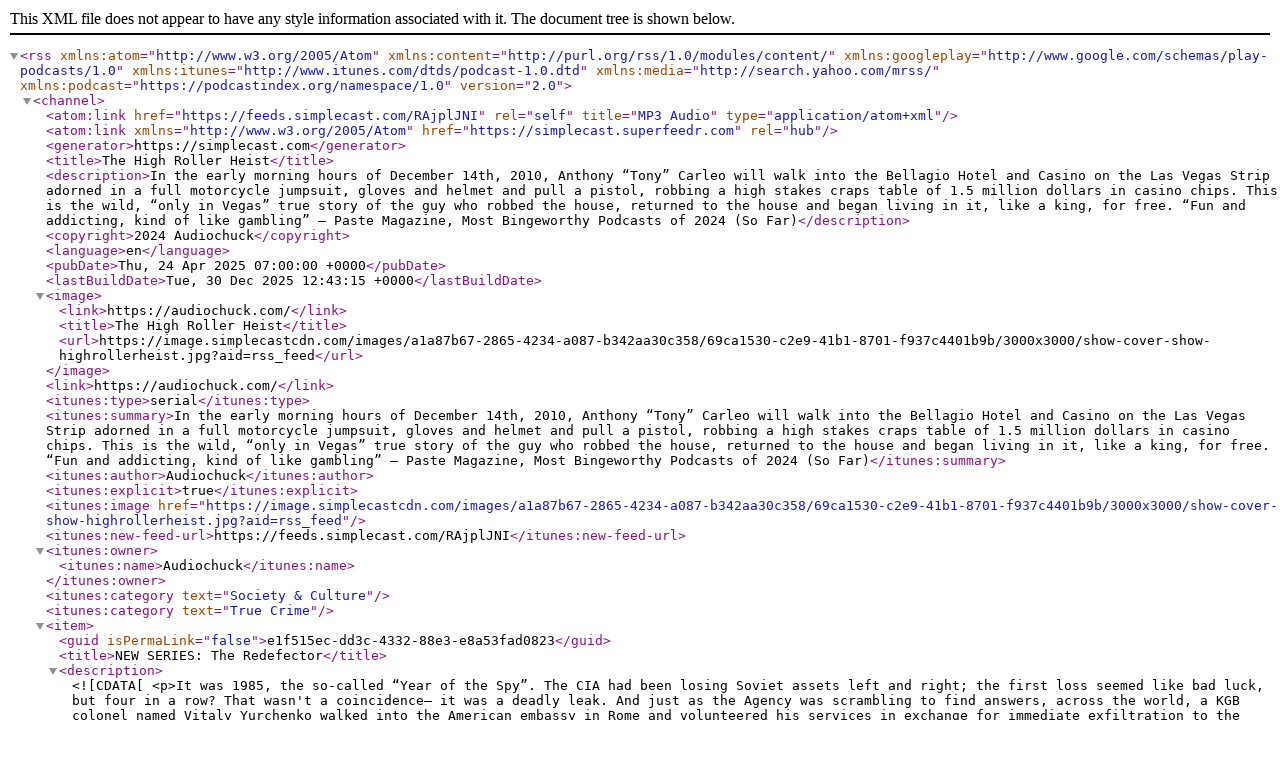

--- FILE ---
content_type: application/xml
request_url: https://feeds.simplecast.com/RAjplJNI
body_size: 5557
content:
<?xml version="1.0" encoding="UTF-8"?>
<rss version="2.0" xmlns:atom="http://www.w3.org/2005/Atom" xmlns:content="http://purl.org/rss/1.0/modules/content/" xmlns:googleplay="http://www.google.com/schemas/play-podcasts/1.0" xmlns:itunes="http://www.itunes.com/dtds/podcast-1.0.dtd" xmlns:media="http://search.yahoo.com/mrss/" xmlns:podcast="https://podcastindex.org/namespace/1.0">
  <channel>
    <atom:link href="https://feeds.simplecast.com/RAjplJNI" rel="self" title="MP3 Audio" type="application/atom+xml"/>
    <atom:link href="https://simplecast.superfeedr.com" rel="hub" xmlns="http://www.w3.org/2005/Atom"/>
    <generator>https://simplecast.com</generator>
    <title>The High Roller Heist</title>
    <description>In the early morning hours of December 14th, 2010, Anthony “Tony” Carleo will walk into the Bellagio Hotel and Casino on the Las Vegas Strip adorned in a full motorcycle jumpsuit, gloves and helmet and pull a pistol, robbing a high stakes craps table of 1.5 million dollars in casino chips. This is the wild, “only in Vegas” true story of the guy who robbed the house, returned to the house and began living in it, like a king, for free.

“Fun and addicting, kind of like gambling”
– Paste Magazine, Most Bingeworthy Podcasts of 2024 (So Far)</description>
    <copyright>2024 Audiochuck</copyright>
    <language>en</language>
    <pubDate>Thu, 24 Apr 2025 07:00:00 +0000</pubDate>
    <lastBuildDate>Tue, 30 Dec 2025 12:43:15 +0000</lastBuildDate>
    <image>
      <link>https://audiochuck.com/</link>
      <title>The High Roller Heist</title>
      <url>https://image.simplecastcdn.com/images/a1a87b67-2865-4234-a087-b342aa30c358/69ca1530-c2e9-41b1-8701-f937c4401b9b/3000x3000/show-cover-show-highrollerheist.jpg?aid=rss_feed</url>
    </image>
    <link>https://audiochuck.com/</link>
    <itunes:type>serial</itunes:type>
    <itunes:summary>In the early morning hours of December 14th, 2010, Anthony “Tony” Carleo will walk into the Bellagio Hotel and Casino on the Las Vegas Strip adorned in a full motorcycle jumpsuit, gloves and helmet and pull a pistol, robbing a high stakes craps table of 1.5 million dollars in casino chips. This is the wild, “only in Vegas” true story of the guy who robbed the house, returned to the house and began living in it, like a king, for free.

“Fun and addicting, kind of like gambling”
– Paste Magazine, Most Bingeworthy Podcasts of 2024 (So Far)</itunes:summary>
    <itunes:author>Audiochuck</itunes:author>
    <itunes:explicit>true</itunes:explicit>
    <itunes:image href="https://image.simplecastcdn.com/images/a1a87b67-2865-4234-a087-b342aa30c358/69ca1530-c2e9-41b1-8701-f937c4401b9b/3000x3000/show-cover-show-highrollerheist.jpg?aid=rss_feed"/>
    <itunes:new-feed-url>https://feeds.simplecast.com/RAjplJNI</itunes:new-feed-url>
    <itunes:owner>
      <itunes:name>Audiochuck</itunes:name>
    </itunes:owner>
    <itunes:category text="Society &amp; Culture"/>
    <itunes:category text="True Crime"/>
    <item>
      <guid isPermaLink="false">e1f515ec-dd3c-4332-88e3-e8a53fad0823</guid>
      <title>NEW SERIES: The Redefector</title>
      <description><![CDATA[<p>It was 1985, the so-called “Year of the Spy”. The CIA had been losing Soviet assets left and right; the first loss seemed like bad luck, but four in a row? That wasn't a coincidence— it was a deadly leak. And just as the Agency was scrambling to find answers, across the world, a KGB colonel named Vitaly Yurchenko walked into the American embassy in Rome and volunteered his services in exchange for immediate exfiltration to the United States.</p><p>At the time, Yurchenko was the highest-ranked KGB officer ever to defect to America, and the Agency felt it had hit the jackpot. Instead, his defection would go on to become one of the most dizzying, high-stakes espionage debacles of the last century. Although many of his bombshell revelations were bonafide, a doubt soon began haunting the intelligence community: Was Vitaly Yurchenko telling the whole truth? And if not... What had he been sent to hide?</p><p>Listen Now on <a href="https://podcasts.apple.com/us/podcast/the-redefector/id1799816749">Apple Podcasts</a> or <a href="https://open.spotify.com/show/43fRI7TTYg6tlLfRI0QHZE?si=168573486b9246f9">Spotify</a>.</p><br/> <p>Hosted by Simplecast, an AdsWizz company. See <a href="https://pcm.adswizz.com">pcm.adswizz.com</a> for information about our collection and use of personal data for advertising.</p>]]></description>
      <pubDate>Thu, 24 Apr 2025 07:00:00 +0000</pubDate>
      <author>Audiochuck</author>
      <link>https://www.wavland.media/</link>
      <content:encoded><![CDATA[<p>It was 1985, the so-called “Year of the Spy”. The CIA had been losing Soviet assets left and right; the first loss seemed like bad luck, but four in a row? That wasn't a coincidence— it was a deadly leak. And just as the Agency was scrambling to find answers, across the world, a KGB colonel named Vitaly Yurchenko walked into the American embassy in Rome and volunteered his services in exchange for immediate exfiltration to the United States.</p><p>At the time, Yurchenko was the highest-ranked KGB officer ever to defect to America, and the Agency felt it had hit the jackpot. Instead, his defection would go on to become one of the most dizzying, high-stakes espionage debacles of the last century. Although many of his bombshell revelations were bonafide, a doubt soon began haunting the intelligence community: Was Vitaly Yurchenko telling the whole truth? And if not... What had he been sent to hide?</p><p>Listen Now on <a href="https://podcasts.apple.com/us/podcast/the-redefector/id1799816749">Apple Podcasts</a> or <a href="https://open.spotify.com/show/43fRI7TTYg6tlLfRI0QHZE?si=168573486b9246f9">Spotify</a>.</p><br/> <p>Hosted by Simplecast, an AdsWizz company. See <a href="https://pcm.adswizz.com">pcm.adswizz.com</a> for information about our collection and use of personal data for advertising.</p>]]></content:encoded>
      <enclosure length="2856794" type="audio/mpeg" url="https://tracking.swap.fm/track/fxUKVg2nSMaPSHLeKNKH/rsv.simplecastaudio.com/123b7ec6-4a41-4300-afde-19ba9c409c22/episodes/97bc0c52-9d80-432a-adaa-f377469a8d84/audio/128/default.mp3?aid=rss_feed&amp;awCollectionId=123b7ec6-4a41-4300-afde-19ba9c409c22&amp;awEpisodeId=97bc0c52-9d80-432a-adaa-f377469a8d84&amp;feed=RAjplJNI"/>
      <itunes:title>NEW SERIES: The Redefector</itunes:title>
      <itunes:author>Audiochuck</itunes:author>
      <itunes:image href="https://image.simplecastcdn.com/images/c76bc696-10e6-44da-aed6-1d29c27ab52c/250d73b9-4d7c-441f-af97-3981f66b024b/3000x3000/show-cover-theredefector.jpg?aid=rss_feed"/>
      <itunes:duration>00:02:58</itunes:duration>
      <itunes:summary>It was 1985, the so-called “Year of the Spy”. The CIA had been losing Soviet assets left and right; the first loss seemed like bad luck, but four in a row? That wasn&apos;t a coincidence — it was a deadly leak. And just as the Agency was scrambling to find answers, across the world, a KGB colonel named Vitaly Yurchenko walked into the American embassy in Rome and volunteered his services in exchange for immediate exfiltration to the United States.

At the time, Yurchenko was the highest-ranked KGB officer ever to defect to America, and the Agency felt it had hit the jackpot. Instead, his defection would go on to become one of the most dizzying, high-stakes espionage debacles of the last century. Although many of his bombshell revelations were bonafide, a doubt soon began haunting the intelligence community: Was Vitaly Yurchenko telling the whole truth? And if not... What had he been sent to hide?</itunes:summary>
      <itunes:subtitle>It was 1985, the so-called “Year of the Spy”. The CIA had been losing Soviet assets left and right; the first loss seemed like bad luck, but four in a row? That wasn&apos;t a coincidence — it was a deadly leak. And just as the Agency was scrambling to find answers, across the world, a KGB colonel named Vitaly Yurchenko walked into the American embassy in Rome and volunteered his services in exchange for immediate exfiltration to the United States.

At the time, Yurchenko was the highest-ranked KGB officer ever to defect to America, and the Agency felt it had hit the jackpot. Instead, his defection would go on to become one of the most dizzying, high-stakes espionage debacles of the last century. Although many of his bombshell revelations were bonafide, a doubt soon began haunting the intelligence community: Was Vitaly Yurchenko telling the whole truth? And if not... What had he been sent to hide?</itunes:subtitle>
      <itunes:explicit>true</itunes:explicit>
      <itunes:episodeType>bonus</itunes:episodeType>
      <itunes:season>1</itunes:season>
    </item>
    <item>
      <guid isPermaLink="false">f5419ab5-94ee-47e0-9fad-67c926444b50</guid>
      <title>NEW SERIES: The Deadly Seven</title>
      <description><![CDATA[<p>Host Ashley Willcott is known as a TV anchor, a former judge, and a trial lawyer, and nearly all of the cases she's covered over the years intersect with one of the seven deadly sins. </p><p>Pride, greed, wrath, envy, lust, gluttony and sloth. The opposite of the seven heavenly virtues.</p><p>These are THE REASONS why criminals commit crimes. They cannot resist their temptations. And it is a fascinating study to delve into the biggest and less known cases to figure out that why behind the crime; the motive.</p><p>This is a chance for us to figure out that WHY.</p><p>Join Ashley each and every week as she dives deep into cases you'll recognize instantly – and many you won't. She's joined by a roster of experts to break down each case.</p><p>Listen on <a href="https://podcasts.apple.com/us/podcast/the-deadly-seven/id1783797458" target="_blank">Apple</a>, <a href="https://open.spotify.com/show/6QkehY67hALqaNRgvB9RV6?si=d0f3a5025ec644bb" target="_blank">Spotify</a>, or wherever you get your podcasts.</p><br/> <p>Hosted by Simplecast, an AdsWizz company. See <a href="https://pcm.adswizz.com">pcm.adswizz.com</a> for information about our collection and use of personal data for advertising.</p>]]></description>
      <pubDate>Tue, 18 Feb 2025 08:00:00 +0000</pubDate>
      <author>Audiochuck</author>
      <link>https://audiochuck.com/</link>
      <content:encoded><![CDATA[<p>Host Ashley Willcott is known as a TV anchor, a former judge, and a trial lawyer, and nearly all of the cases she's covered over the years intersect with one of the seven deadly sins. </p><p>Pride, greed, wrath, envy, lust, gluttony and sloth. The opposite of the seven heavenly virtues.</p><p>These are THE REASONS why criminals commit crimes. They cannot resist their temptations. And it is a fascinating study to delve into the biggest and less known cases to figure out that why behind the crime; the motive.</p><p>This is a chance for us to figure out that WHY.</p><p>Join Ashley each and every week as she dives deep into cases you'll recognize instantly – and many you won't. She's joined by a roster of experts to break down each case.</p><p>Listen on <a href="https://podcasts.apple.com/us/podcast/the-deadly-seven/id1783797458" target="_blank">Apple</a>, <a href="https://open.spotify.com/show/6QkehY67hALqaNRgvB9RV6?si=d0f3a5025ec644bb" target="_blank">Spotify</a>, or wherever you get your podcasts.</p><br/> <p>Hosted by Simplecast, an AdsWizz company. See <a href="https://pcm.adswizz.com">pcm.adswizz.com</a> for information about our collection and use of personal data for advertising.</p>]]></content:encoded>
      <enclosure length="1099934" type="audio/mpeg" url="https://tracking.swap.fm/track/fxUKVg2nSMaPSHLeKNKH/rsv.simplecastaudio.com/123b7ec6-4a41-4300-afde-19ba9c409c22/episodes/79e99d88-5dfd-48ba-a34b-9ef6be8a6bf8/audio/128/default.mp3?aid=rss_feed&amp;awCollectionId=123b7ec6-4a41-4300-afde-19ba9c409c22&amp;awEpisodeId=79e99d88-5dfd-48ba-a34b-9ef6be8a6bf8&amp;feed=RAjplJNI"/>
      <itunes:title>NEW SERIES: The Deadly Seven</itunes:title>
      <itunes:author>Audiochuck</itunes:author>
      <itunes:image href="https://image.simplecastcdn.com/images/a1a87b67-2865-4234-a087-b342aa30c358/9b99ad64-9ecf-4ac4-a6f0-e4fd71aa62bf/3000x3000/1200x1200bf.jpg?aid=rss_feed"/>
      <itunes:duration>00:01:08</itunes:duration>
      <itunes:summary>Host Ashley Willcott is known as a TV anchor, a former judge, and a trial lawyer, and nearly all of the cases she&apos;s covered over the years intersect with one of the seven deadly sins. Join Ashley each and every week as she dives deep into cases you&apos;ll recognize instantly – and many you won&apos;t. </itunes:summary>
      <itunes:subtitle>Host Ashley Willcott is known as a TV anchor, a former judge, and a trial lawyer, and nearly all of the cases she&apos;s covered over the years intersect with one of the seven deadly sins. Join Ashley each and every week as she dives deep into cases you&apos;ll recognize instantly – and many you won&apos;t. </itunes:subtitle>
      <itunes:explicit>true</itunes:explicit>
      <itunes:episodeType>bonus</itunes:episodeType>
      <itunes:season>1</itunes:season>
    </item>
    <item>
      <guid isPermaLink="false">b203a7d4-ea2a-458d-a6e4-2f3a980998d3</guid>
      <title>Man on the Move | Chapter 8</title>
      <description><![CDATA[<p>The walls close in on Tony and he is arrested in the LVMPD sting operation. However, his trial, sentencing and time in prison come with their own dramas...</p><br/> <p>Hosted by Simplecast, an AdsWizz company. See <a href="https://pcm.adswizz.com">pcm.adswizz.com</a> for information about our collection and use of personal data for advertising.</p>]]></description>
      <pubDate>Thu, 7 Mar 2024 08:00:00 +0000</pubDate>
      <author>Audiochuck</author>
      <link>https://wavland.media/</link>
      <content:encoded><![CDATA[<p>The walls close in on Tony and he is arrested in the LVMPD sting operation. However, his trial, sentencing and time in prison come with their own dramas...</p><br/> <p>Hosted by Simplecast, an AdsWizz company. See <a href="https://pcm.adswizz.com">pcm.adswizz.com</a> for information about our collection and use of personal data for advertising.</p>]]></content:encoded>
      <enclosure length="36134484" type="audio/mpeg" url="https://tracking.swap.fm/track/fxUKVg2nSMaPSHLeKNKH/rsv.simplecastaudio.com/123b7ec6-4a41-4300-afde-19ba9c409c22/episodes/95f85be6-b434-42c2-aa30-20630eafdc97/audio/128/default.mp3?aid=rss_feed&amp;awCollectionId=123b7ec6-4a41-4300-afde-19ba9c409c22&amp;awEpisodeId=95f85be6-b434-42c2-aa30-20630eafdc97&amp;feed=RAjplJNI"/>
      <itunes:title>Man on the Move | Chapter 8</itunes:title>
      <itunes:author>Audiochuck</itunes:author>
      <itunes:duration>00:37:36</itunes:duration>
      <itunes:summary>The walls close in on Tony and he is arrested in the LVMPD sting operation. However, his trial, sentencing and time in prison come with their own dramas...</itunes:summary>
      <itunes:subtitle>The walls close in on Tony and he is arrested in the LVMPD sting operation. However, his trial, sentencing and time in prison come with their own dramas...</itunes:subtitle>
      <itunes:explicit>true</itunes:explicit>
      <itunes:episodeType>full</itunes:episodeType>
      <itunes:episode>8</itunes:episode>
      <itunes:season>1</itunes:season>
    </item>
    <item>
      <guid isPermaLink="false">3a39a61f-3f90-4dde-bfd1-2353031865d7</guid>
      <title>Money Isn&apos;t Everything, But... | Chapter 7</title>
      <description><![CDATA[<p>Having blown through his lower denomination chips, Tony now must somehow move the illicit $25k Cranberry chips he has stolen, which will soon be discontinued by the Bellagio. Meanwhile, detectives have their own plan to catch Tony, proving he is The Biker Bandit.</p><br/> <p>Hosted by Simplecast, an AdsWizz company. See <a href="https://pcm.adswizz.com">pcm.adswizz.com</a> for information about our collection and use of personal data for advertising.</p>]]></description>
      <pubDate>Thu, 29 Feb 2024 08:00:00 +0000</pubDate>
      <author>Audiochuck</author>
      <link>https://wavland.media/</link>
      <content:encoded><![CDATA[<p>Having blown through his lower denomination chips, Tony now must somehow move the illicit $25k Cranberry chips he has stolen, which will soon be discontinued by the Bellagio. Meanwhile, detectives have their own plan to catch Tony, proving he is The Biker Bandit.</p><br/> <p>Hosted by Simplecast, an AdsWizz company. See <a href="https://pcm.adswizz.com">pcm.adswizz.com</a> for information about our collection and use of personal data for advertising.</p>]]></content:encoded>
      <enclosure length="29921584" type="audio/mpeg" url="https://tracking.swap.fm/track/fxUKVg2nSMaPSHLeKNKH/rsv.simplecastaudio.com/123b7ec6-4a41-4300-afde-19ba9c409c22/episodes/6f7d01ea-07b0-4814-991a-3c6ed70b325d/audio/128/default.mp3?aid=rss_feed&amp;awCollectionId=123b7ec6-4a41-4300-afde-19ba9c409c22&amp;awEpisodeId=6f7d01ea-07b0-4814-991a-3c6ed70b325d&amp;feed=RAjplJNI"/>
      <itunes:title>Money Isn&apos;t Everything, But... | Chapter 7</itunes:title>
      <itunes:author>Audiochuck</itunes:author>
      <itunes:duration>00:31:08</itunes:duration>
      <itunes:summary>Having blown through his lower denomination chips, Tony now must somehow move the illicit $25k Cranberry chips he has stolen, which will soon be discontinued by the Bellagio. Meanwhile, detectives have their own plan to catch Tony, proving he is The Biker Bandit.</itunes:summary>
      <itunes:subtitle>Having blown through his lower denomination chips, Tony now must somehow move the illicit $25k Cranberry chips he has stolen, which will soon be discontinued by the Bellagio. Meanwhile, detectives have their own plan to catch Tony, proving he is The Biker Bandit.</itunes:subtitle>
      <itunes:explicit>true</itunes:explicit>
      <itunes:episodeType>full</itunes:episodeType>
      <itunes:episode>7</itunes:episode>
      <itunes:season>1</itunes:season>
    </item>
    <item>
      <guid isPermaLink="false">760ce758-6403-41ec-bff9-49e7d29ac620</guid>
      <title>Year of the Cranberry | Chapter 6</title>
      <description><![CDATA[<p>After returning to Pueblo for the holidays, Tony is desperate to return to Las Vegas for New Years Eve at the Bellagio, with a close friend in tow. Meanwhile, Las Vegas investigators have their first real break in the case, one which takes them to Pueblo to interview a suspected accomplice.</p><br/> <p>Hosted by Simplecast, an AdsWizz company. See <a href="https://pcm.adswizz.com">pcm.adswizz.com</a> for information about our collection and use of personal data for advertising.</p>]]></description>
      <pubDate>Thu, 22 Feb 2024 08:00:00 +0000</pubDate>
      <author>Audiochuck</author>
      <link>https://wavland.media/</link>
      <content:encoded><![CDATA[<p>After returning to Pueblo for the holidays, Tony is desperate to return to Las Vegas for New Years Eve at the Bellagio, with a close friend in tow. Meanwhile, Las Vegas investigators have their first real break in the case, one which takes them to Pueblo to interview a suspected accomplice.</p><br/> <p>Hosted by Simplecast, an AdsWizz company. See <a href="https://pcm.adswizz.com">pcm.adswizz.com</a> for information about our collection and use of personal data for advertising.</p>]]></content:encoded>
      <enclosure length="32192953" type="audio/mpeg" url="https://tracking.swap.fm/track/fxUKVg2nSMaPSHLeKNKH/rsv.simplecastaudio.com/123b7ec6-4a41-4300-afde-19ba9c409c22/episodes/1c03b5ae-f840-492b-8017-2db041e66052/audio/128/default.mp3?aid=rss_feed&amp;awCollectionId=123b7ec6-4a41-4300-afde-19ba9c409c22&amp;awEpisodeId=1c03b5ae-f840-492b-8017-2db041e66052&amp;feed=RAjplJNI"/>
      <itunes:title>Year of the Cranberry | Chapter 6</itunes:title>
      <itunes:author>Audiochuck</itunes:author>
      <itunes:duration>00:33:29</itunes:duration>
      <itunes:summary>After returning to Pueblo for the holidays, Tony is desperate to return to Las Vegas for New Years Eve at the Bellagio, with a close friend in tow. Meanwhile, Las Vegas investigators have their first real break in the case, one which takes them to Pueblo to interview a suspected accomplice.</itunes:summary>
      <itunes:subtitle>After returning to Pueblo for the holidays, Tony is desperate to return to Las Vegas for New Years Eve at the Bellagio, with a close friend in tow. Meanwhile, Las Vegas investigators have their first real break in the case, one which takes them to Pueblo to interview a suspected accomplice.</itunes:subtitle>
      <itunes:explicit>true</itunes:explicit>
      <itunes:episodeType>full</itunes:episodeType>
      <itunes:episode>6</itunes:episode>
      <itunes:season>1</itunes:season>
    </item>
    <item>
      <guid isPermaLink="false">14b3338c-79b0-4ad9-b4bb-b2ac0aacf701</guid>
      <title>Game On | Chapter 5</title>
      <description><![CDATA[<p>With the Bellagio robbery making news around the world, Las Vegas Metro Police Department lead detective Sam Smith is beginning to feel the pressure – especially since there are virtually no leads in the case. Meanwhile, Tony is comped a high roller suite by the Bellagio, living like a king in the hotel he just robbed.</p><br/> <p>Hosted by Simplecast, an AdsWizz company. See <a href="https://pcm.adswizz.com">pcm.adswizz.com</a> for information about our collection and use of personal data for advertising.</p>]]></description>
      <pubDate>Thu, 15 Feb 2024 08:00:00 +0000</pubDate>
      <author>Audiochuck</author>
      <link>https://wavland.media/</link>
      <content:encoded><![CDATA[<p>With the Bellagio robbery making news around the world, Las Vegas Metro Police Department lead detective Sam Smith is beginning to feel the pressure – especially since there are virtually no leads in the case. Meanwhile, Tony is comped a high roller suite by the Bellagio, living like a king in the hotel he just robbed.</p><br/> <p>Hosted by Simplecast, an AdsWizz company. See <a href="https://pcm.adswizz.com">pcm.adswizz.com</a> for information about our collection and use of personal data for advertising.</p>]]></content:encoded>
      <enclosure length="31959080" type="audio/mpeg" url="https://tracking.swap.fm/track/fxUKVg2nSMaPSHLeKNKH/rsv.simplecastaudio.com/123b7ec6-4a41-4300-afde-19ba9c409c22/episodes/19ab5026-fd11-405e-a1fd-9e527ec71304/audio/128/default.mp3?aid=rss_feed&amp;awCollectionId=123b7ec6-4a41-4300-afde-19ba9c409c22&amp;awEpisodeId=19ab5026-fd11-405e-a1fd-9e527ec71304&amp;feed=RAjplJNI"/>
      <itunes:title>Game On | Chapter 5</itunes:title>
      <itunes:author>Audiochuck</itunes:author>
      <itunes:duration>00:33:15</itunes:duration>
      <itunes:summary>With the Bellagio robbery making news around the world, Las Vegas Metro Police Department lead detective Sam Smith is beginning to feel the pressure – especially since there are virtually no leads in the case. Meanwhile, Tony is comped a high roller suite by the Bellagio, living like a king in the hotel he just robbed.</itunes:summary>
      <itunes:subtitle>With the Bellagio robbery making news around the world, Las Vegas Metro Police Department lead detective Sam Smith is beginning to feel the pressure – especially since there are virtually no leads in the case. Meanwhile, Tony is comped a high roller suite by the Bellagio, living like a king in the hotel he just robbed.</itunes:subtitle>
      <itunes:explicit>true</itunes:explicit>
      <itunes:episodeType>full</itunes:episodeType>
      <itunes:episode>5</itunes:episode>
      <itunes:season>1</itunes:season>
    </item>
    <item>
      <guid isPermaLink="false">f632ea47-d461-40a2-86b3-7e24940694cb</guid>
      <title>Feet on the Floor | Chapter 4</title>
      <description><![CDATA[<p>When a casino like the Bellagio is robbed in Las Vegas, it’s a big deal for law enforcement. Little do they know,  the robber himself has returned to the casino less than 24 hours later to begin casually playing poker and cashing in his stolen chips.</p><br/> <p>Hosted by Simplecast, an AdsWizz company. See <a href="https://pcm.adswizz.com">pcm.adswizz.com</a> for information about our collection and use of personal data for advertising.</p>]]></description>
      <pubDate>Thu, 8 Feb 2024 08:00:00 +0000</pubDate>
      <author>Audiochuck</author>
      <link>https://wavland.media/</link>
      <content:encoded><![CDATA[<p>When a casino like the Bellagio is robbed in Las Vegas, it’s a big deal for law enforcement. Little do they know,  the robber himself has returned to the casino less than 24 hours later to begin casually playing poker and cashing in his stolen chips.</p><br/> <p>Hosted by Simplecast, an AdsWizz company. See <a href="https://pcm.adswizz.com">pcm.adswizz.com</a> for information about our collection and use of personal data for advertising.</p>]]></content:encoded>
      <enclosure length="32259041" type="audio/mpeg" url="https://tracking.swap.fm/track/fxUKVg2nSMaPSHLeKNKH/rsv.simplecastaudio.com/123b7ec6-4a41-4300-afde-19ba9c409c22/episodes/e07d131c-ac9f-4f7d-a55f-490b23d368a3/audio/128/default.mp3?aid=rss_feed&amp;awCollectionId=123b7ec6-4a41-4300-afde-19ba9c409c22&amp;awEpisodeId=e07d131c-ac9f-4f7d-a55f-490b23d368a3&amp;feed=RAjplJNI"/>
      <itunes:title>Feet on the Floor | Chapter 4</itunes:title>
      <itunes:author>Audiochuck</itunes:author>
      <itunes:duration>00:33:34</itunes:duration>
      <itunes:summary>When a casino like the Bellagio is robbed in Las Vegas, it’s a big deal for law enforcement. Little do they know, the robber himself has returned to the casino less than 24 hours later to begin casually playing poker and cashing in his stolen chips. </itunes:summary>
      <itunes:subtitle>When a casino like the Bellagio is robbed in Las Vegas, it’s a big deal for law enforcement. Little do they know, the robber himself has returned to the casino less than 24 hours later to begin casually playing poker and cashing in his stolen chips. </itunes:subtitle>
      <itunes:explicit>true</itunes:explicit>
      <itunes:episodeType>full</itunes:episodeType>
      <itunes:episode>4</itunes:episode>
      <itunes:season>1</itunes:season>
    </item>
    <item>
      <guid isPermaLink="false">e404fe9b-1c73-4a7c-afe8-a96225753c3d</guid>
      <title>Go Time | Chapter 3</title>
      <description><![CDATA[<p>After robbing the Suncoast Casino and getting away, Carleo decides he needs to go bigger and sets his sights on the Bellagio, a crown jewel on the Las Vegas Strip. Five days later in the early morning hours, Carleo will rob a high stakes craps table of $1.5 million in chips, becoming the most wanted man in Las Vegas.</p><br/> <p>Hosted by Simplecast, an AdsWizz company. See <a href="https://pcm.adswizz.com">pcm.adswizz.com</a> for information about our collection and use of personal data for advertising.</p>]]></description>
      <pubDate>Thu, 1 Feb 2024 08:00:00 +0000</pubDate>
      <author>Audiochuck</author>
      <link>https://wavland.media/</link>
      <content:encoded><![CDATA[<p>After robbing the Suncoast Casino and getting away, Carleo decides he needs to go bigger and sets his sights on the Bellagio, a crown jewel on the Las Vegas Strip. Five days later in the early morning hours, Carleo will rob a high stakes craps table of $1.5 million in chips, becoming the most wanted man in Las Vegas.</p><br/> <p>Hosted by Simplecast, an AdsWizz company. See <a href="https://pcm.adswizz.com">pcm.adswizz.com</a> for information about our collection and use of personal data for advertising.</p>]]></content:encoded>
      <enclosure length="29832871" type="audio/mpeg" url="https://tracking.swap.fm/track/fxUKVg2nSMaPSHLeKNKH/rsv.simplecastaudio.com/123b7ec6-4a41-4300-afde-19ba9c409c22/episodes/39c627d6-b541-4124-aa97-e2b27a07728c/audio/128/default.mp3?aid=rss_feed&amp;awCollectionId=123b7ec6-4a41-4300-afde-19ba9c409c22&amp;awEpisodeId=39c627d6-b541-4124-aa97-e2b27a07728c&amp;feed=RAjplJNI"/>
      <itunes:title>Go Time | Chapter 3</itunes:title>
      <itunes:author>Audiochuck</itunes:author>
      <itunes:duration>00:31:02</itunes:duration>
      <itunes:summary>After robbing the Suncoast Casino and getting away, Carleo decides he needs to go bigger and sets his sights on the Bellagio, a crown jewel on the Las Vegas Strip. Five days later in the early morning hours, Carleo will rob a high stakes craps table of $1.5 million in chips, becoming the most wanted man in Las Vegas.</itunes:summary>
      <itunes:subtitle>After robbing the Suncoast Casino and getting away, Carleo decides he needs to go bigger and sets his sights on the Bellagio, a crown jewel on the Las Vegas Strip. Five days later in the early morning hours, Carleo will rob a high stakes craps table of $1.5 million in chips, becoming the most wanted man in Las Vegas.</itunes:subtitle>
      <itunes:explicit>true</itunes:explicit>
      <itunes:episodeType>full</itunes:episodeType>
      <itunes:episode>3</itunes:episode>
      <itunes:season>1</itunes:season>
    </item>
    <item>
      <guid isPermaLink="false">b786dbb6-e26d-41a1-b8aa-5200cdeffb68</guid>
      <title>Suncoasters | Chapter 2</title>
      <description><![CDATA[<p>Having decided that robbing a casino is the best, easy solution to freeing himself from his gambling debts, Carleo decides on a smaller, unglamorous casino on the outskirts of Sin City: The Suncoast. With everything in place, Carleo will ride to the Suncoast casino and rob it, becoming The Biker Bandit.</p><br/> <p>Hosted by Simplecast, an AdsWizz company. See <a href="https://pcm.adswizz.com">pcm.adswizz.com</a> for information about our collection and use of personal data for advertising.</p>]]></description>
      <pubDate>Thu, 25 Jan 2024 08:05:00 +0000</pubDate>
      <author>Audiochuck</author>
      <link>https://wavland.media/</link>
      <content:encoded><![CDATA[<p>Having decided that robbing a casino is the best, easy solution to freeing himself from his gambling debts, Carleo decides on a smaller, unglamorous casino on the outskirts of Sin City: The Suncoast. With everything in place, Carleo will ride to the Suncoast casino and rob it, becoming The Biker Bandit.</p><br/> <p>Hosted by Simplecast, an AdsWizz company. See <a href="https://pcm.adswizz.com">pcm.adswizz.com</a> for information about our collection and use of personal data for advertising.</p>]]></content:encoded>
      <enclosure length="29957966" type="audio/mpeg" url="https://tracking.swap.fm/track/fxUKVg2nSMaPSHLeKNKH/rsv.simplecastaudio.com/123b7ec6-4a41-4300-afde-19ba9c409c22/episodes/693b1564-9f27-492b-a70f-9be1b771c35b/audio/128/default.mp3?aid=rss_feed&amp;awCollectionId=123b7ec6-4a41-4300-afde-19ba9c409c22&amp;awEpisodeId=693b1564-9f27-492b-a70f-9be1b771c35b&amp;feed=RAjplJNI"/>
      <itunes:title>Suncoasters | Chapter 2</itunes:title>
      <itunes:author>Audiochuck</itunes:author>
      <itunes:duration>00:31:10</itunes:duration>
      <itunes:summary>Having decided that robbing a casino is the best, easy solution to freeing himself from his gambling debts, Carleo decides on a smaller, unglamorous casino on the outskirts of Sin City: The Suncoast. With everything in place, Carleo will ride to the Suncoast casino and rob it, becoming The Biker Bandit.</itunes:summary>
      <itunes:subtitle>Having decided that robbing a casino is the best, easy solution to freeing himself from his gambling debts, Carleo decides on a smaller, unglamorous casino on the outskirts of Sin City: The Suncoast. With everything in place, Carleo will ride to the Suncoast casino and rob it, becoming The Biker Bandit.</itunes:subtitle>
      <itunes:explicit>true</itunes:explicit>
      <itunes:episodeType>full</itunes:episodeType>
      <itunes:episode>2</itunes:episode>
      <itunes:season>1</itunes:season>
    </item>
    <item>
      <guid isPermaLink="false">0ad5dd1c-d4d8-4b77-ab7a-3db214f7ed5f</guid>
      <title>Tony Mike | Chapter 1</title>
      <description><![CDATA[<p>Anthony Michael Carleo is an Italian kid from Pueblo, Colorado who grew up living fast and loose with few consequences. Carleo soon finds himself in tens of thousands of dollars in debt and considering a truly crazy solution to his financial problems: robbing a casino. </p><br/> <p>Hosted by Simplecast, an AdsWizz company. See <a href="https://pcm.adswizz.com">pcm.adswizz.com</a> for information about our collection and use of personal data for advertising.</p>]]></description>
      <pubDate>Thu, 25 Jan 2024 08:00:00 +0000</pubDate>
      <author>Audiochuck</author>
      <link>https://wavland.media/</link>
      <content:encoded><![CDATA[<p>Anthony Michael Carleo is an Italian kid from Pueblo, Colorado who grew up living fast and loose with few consequences. Carleo soon finds himself in tens of thousands of dollars in debt and considering a truly crazy solution to his financial problems: robbing a casino. </p><br/> <p>Hosted by Simplecast, an AdsWizz company. See <a href="https://pcm.adswizz.com">pcm.adswizz.com</a> for information about our collection and use of personal data for advertising.</p>]]></content:encoded>
      <enclosure length="31527303" type="audio/mpeg" url="https://tracking.swap.fm/track/fxUKVg2nSMaPSHLeKNKH/rsv.simplecastaudio.com/123b7ec6-4a41-4300-afde-19ba9c409c22/episodes/8b8b09bb-8d17-4206-beff-243d793ea971/audio/128/default.mp3?aid=rss_feed&amp;awCollectionId=123b7ec6-4a41-4300-afde-19ba9c409c22&amp;awEpisodeId=8b8b09bb-8d17-4206-beff-243d793ea971&amp;feed=RAjplJNI"/>
      <itunes:title>Tony Mike | Chapter 1</itunes:title>
      <itunes:author>Audiochuck</itunes:author>
      <itunes:duration>00:32:48</itunes:duration>
      <itunes:summary>Anthony Michael Carleo is an Italian kid from Pueblo, Colorado who grew up living fast and loose with few consequences. Carleo soon finds himself in tens of thousands of dollars in debt and considering a truly crazy solution to his financial problems: robbing a casino. </itunes:summary>
      <itunes:subtitle>Anthony Michael Carleo is an Italian kid from Pueblo, Colorado who grew up living fast and loose with few consequences. Carleo soon finds himself in tens of thousands of dollars in debt and considering a truly crazy solution to his financial problems: robbing a casino. </itunes:subtitle>
      <itunes:explicit>true</itunes:explicit>
      <itunes:episodeType>full</itunes:episodeType>
      <itunes:episode>1</itunes:episode>
      <itunes:season>1</itunes:season>
    </item>
    <item>
      <guid isPermaLink="false">7c53af7d-c1b1-49d4-b8df-71e433653097</guid>
      <title>Trailer: The High Roller Heist</title>
      <description><![CDATA[<p>In the early morning hours of December 14th, 2010, Anthony “Tony” Carleo will walk into the Bellagio Hotel and Casino on the Las Vegas Strip adorned in a full motorcycle jumpsuit, gloves and helmet and pull a pistol, robbing a high stakes craps table of 1.5 million dollars in casino chips. This is the wild, “only in Vegas” true story of the guy who robbed the house, returned to the house and began living in it, like a king, for free.</p><br/> <p>Hosted by Simplecast, an AdsWizz company. See <a href="https://pcm.adswizz.com">pcm.adswizz.com</a> for information about our collection and use of personal data for advertising.</p>]]></description>
      <pubDate>Thu, 11 Jan 2024 15:33:41 +0000</pubDate>
      <author>Audiochuck</author>
      <link>https://wavland.media/</link>
      <content:encoded><![CDATA[<p>In the early morning hours of December 14th, 2010, Anthony “Tony” Carleo will walk into the Bellagio Hotel and Casino on the Las Vegas Strip adorned in a full motorcycle jumpsuit, gloves and helmet and pull a pistol, robbing a high stakes craps table of 1.5 million dollars in casino chips. This is the wild, “only in Vegas” true story of the guy who robbed the house, returned to the house and began living in it, like a king, for free.</p><br/> <p>Hosted by Simplecast, an AdsWizz company. See <a href="https://pcm.adswizz.com">pcm.adswizz.com</a> for information about our collection and use of personal data for advertising.</p>]]></content:encoded>
      <enclosure length="2688044" type="audio/mpeg" url="https://tracking.swap.fm/track/fxUKVg2nSMaPSHLeKNKH/rsv.simplecastaudio.com/123b7ec6-4a41-4300-afde-19ba9c409c22/episodes/e2b487fe-ee31-4f56-9241-ffc4ffafc06a/audio/128/default.mp3?aid=rss_feed&amp;awCollectionId=123b7ec6-4a41-4300-afde-19ba9c409c22&amp;awEpisodeId=e2b487fe-ee31-4f56-9241-ffc4ffafc06a&amp;feed=RAjplJNI"/>
      <itunes:title>Trailer: The High Roller Heist</itunes:title>
      <itunes:author>Audiochuck</itunes:author>
      <itunes:duration>00:02:47</itunes:duration>
      <itunes:summary>In the early morning hours of December 14th, 2010, Anthony “Tony” Carleo will walk into the Bellagio Hotel and Casino on the Las Vegas Strip adorned in a full motorcycle jumpsuit, gloves and helmet and pull a pistol, robbing a high stakes craps table of 1.5 million dollars in casino chips. This is the wild, “only in Vegas” true story of the guy who robbed the house, returned to the house and began living in it, like a king, for free.</itunes:summary>
      <itunes:subtitle>In the early morning hours of December 14th, 2010, Anthony “Tony” Carleo will walk into the Bellagio Hotel and Casino on the Las Vegas Strip adorned in a full motorcycle jumpsuit, gloves and helmet and pull a pistol, robbing a high stakes craps table of 1.5 million dollars in casino chips. This is the wild, “only in Vegas” true story of the guy who robbed the house, returned to the house and began living in it, like a king, for free.</itunes:subtitle>
      <itunes:explicit>false</itunes:explicit>
      <itunes:episodeType>trailer</itunes:episodeType>
      <itunes:season>1</itunes:season>
    </item>
  </channel>
</rss>